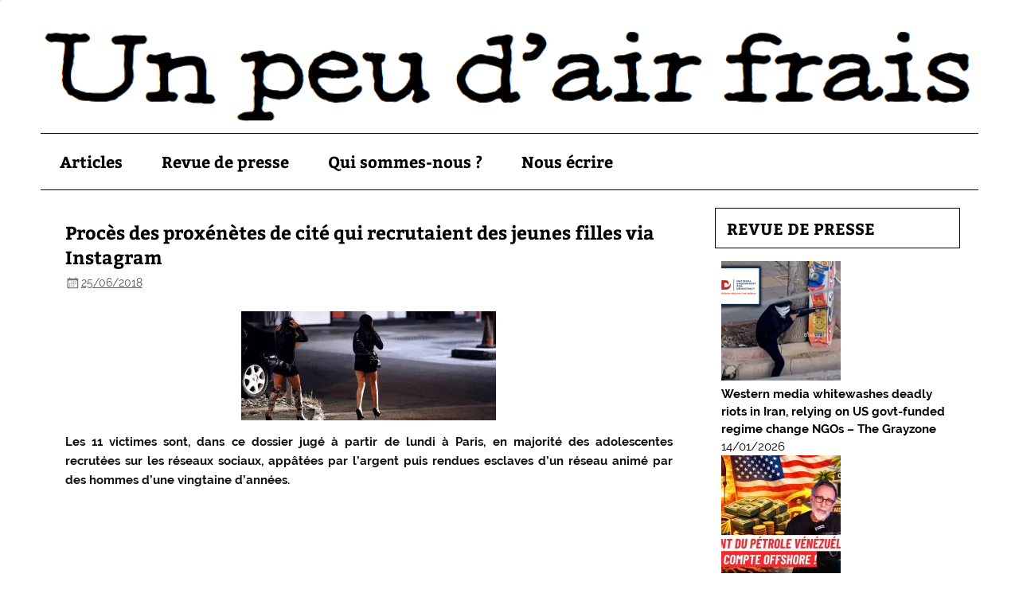

--- FILE ---
content_type: text/html; charset=UTF-8
request_url: https://unpeudairfrais.org/proces-des-proxenetes-de-cite-qui-recrutaient-des-jeunes-filles-via-instagram/
body_size: 14727
content:
<!DOCTYPE html><!-- HTML 5 -->
<html lang="fr-FR">

<head>
<meta charset="UTF-8" />
<meta name="viewport" content="width=device-width, initial-scale=1">
<link rel="profile" href="https://gmpg.org/xfn/11" />
<link rel="pingback" href="https://unpeudairfrais.org/xmlrpc.php" />

<title>Procès des proxénètes de cité qui recrutaient des jeunes filles via Instagram &#8211; Un peu d&#039;air frais</title>
<meta name='robots' content='max-image-preview:large' />
<link rel='dns-prefetch' href='//stats.wp.com' />
<link rel='dns-prefetch' href='//jetpack.wordpress.com' />
<link rel='dns-prefetch' href='//s0.wp.com' />
<link rel='dns-prefetch' href='//public-api.wordpress.com' />
<link rel='dns-prefetch' href='//0.gravatar.com' />
<link rel='dns-prefetch' href='//1.gravatar.com' />
<link rel='dns-prefetch' href='//2.gravatar.com' />
<link rel='preconnect' href='//c0.wp.com' />
<link rel='preconnect' href='//i0.wp.com' />
<link rel="alternate" type="application/rss+xml" title="Un peu d&#039;air frais &raquo; Flux" href="https://unpeudairfrais.org/feed/" />
<link rel="alternate" type="application/rss+xml" title="Un peu d&#039;air frais &raquo; Flux des commentaires" href="https://unpeudairfrais.org/comments/feed/" />
<link rel="alternate" type="application/rss+xml" title="Un peu d&#039;air frais &raquo; Procès des proxénètes de cité qui recrutaient des jeunes filles via Instagram Flux des commentaires" href="https://unpeudairfrais.org/proces-des-proxenetes-de-cite-qui-recrutaient-des-jeunes-filles-via-instagram/feed/" />
<link rel="alternate" title="oEmbed (JSON)" type="application/json+oembed" href="https://unpeudairfrais.org/wp-json/oembed/1.0/embed?url=https%3A%2F%2Funpeudairfrais.org%2Fproces-des-proxenetes-de-cite-qui-recrutaient-des-jeunes-filles-via-instagram%2F" />
<link rel="alternate" title="oEmbed (XML)" type="text/xml+oembed" href="https://unpeudairfrais.org/wp-json/oembed/1.0/embed?url=https%3A%2F%2Funpeudairfrais.org%2Fproces-des-proxenetes-de-cite-qui-recrutaient-des-jeunes-filles-via-instagram%2F&#038;format=xml" />
<style id='wp-img-auto-sizes-contain-inline-css' type='text/css'>
img:is([sizes=auto i],[sizes^="auto," i]){contain-intrinsic-size:3000px 1500px}
/*# sourceURL=wp-img-auto-sizes-contain-inline-css */
</style>
<link rel='stylesheet' id='pt-cv-public-style-css' href='https://unpeudairfrais.org/wp-content/plugins/content-views-query-and-display-post-page/public/assets/css/cv.css?ver=4.2.1' type='text/css' media='all' />
<link rel='stylesheet' id='smartline-custom-fonts-css' href='https://unpeudairfrais.org/wp-content/themes/smartline-lite/css/custom-fonts.css?ver=20180413' type='text/css' media='all' />
<style id='wp-emoji-styles-inline-css' type='text/css'>

	img.wp-smiley, img.emoji {
		display: inline !important;
		border: none !important;
		box-shadow: none !important;
		height: 1em !important;
		width: 1em !important;
		margin: 0 0.07em !important;
		vertical-align: -0.1em !important;
		background: none !important;
		padding: 0 !important;
	}
/*# sourceURL=wp-emoji-styles-inline-css */
</style>
<style id='wp-block-library-inline-css' type='text/css'>
:root{--wp-block-synced-color:#7a00df;--wp-block-synced-color--rgb:122,0,223;--wp-bound-block-color:var(--wp-block-synced-color);--wp-editor-canvas-background:#ddd;--wp-admin-theme-color:#007cba;--wp-admin-theme-color--rgb:0,124,186;--wp-admin-theme-color-darker-10:#006ba1;--wp-admin-theme-color-darker-10--rgb:0,107,160.5;--wp-admin-theme-color-darker-20:#005a87;--wp-admin-theme-color-darker-20--rgb:0,90,135;--wp-admin-border-width-focus:2px}@media (min-resolution:192dpi){:root{--wp-admin-border-width-focus:1.5px}}.wp-element-button{cursor:pointer}:root .has-very-light-gray-background-color{background-color:#eee}:root .has-very-dark-gray-background-color{background-color:#313131}:root .has-very-light-gray-color{color:#eee}:root .has-very-dark-gray-color{color:#313131}:root .has-vivid-green-cyan-to-vivid-cyan-blue-gradient-background{background:linear-gradient(135deg,#00d084,#0693e3)}:root .has-purple-crush-gradient-background{background:linear-gradient(135deg,#34e2e4,#4721fb 50%,#ab1dfe)}:root .has-hazy-dawn-gradient-background{background:linear-gradient(135deg,#faaca8,#dad0ec)}:root .has-subdued-olive-gradient-background{background:linear-gradient(135deg,#fafae1,#67a671)}:root .has-atomic-cream-gradient-background{background:linear-gradient(135deg,#fdd79a,#004a59)}:root .has-nightshade-gradient-background{background:linear-gradient(135deg,#330968,#31cdcf)}:root .has-midnight-gradient-background{background:linear-gradient(135deg,#020381,#2874fc)}:root{--wp--preset--font-size--normal:16px;--wp--preset--font-size--huge:42px}.has-regular-font-size{font-size:1em}.has-larger-font-size{font-size:2.625em}.has-normal-font-size{font-size:var(--wp--preset--font-size--normal)}.has-huge-font-size{font-size:var(--wp--preset--font-size--huge)}.has-text-align-center{text-align:center}.has-text-align-left{text-align:left}.has-text-align-right{text-align:right}.has-fit-text{white-space:nowrap!important}#end-resizable-editor-section{display:none}.aligncenter{clear:both}.items-justified-left{justify-content:flex-start}.items-justified-center{justify-content:center}.items-justified-right{justify-content:flex-end}.items-justified-space-between{justify-content:space-between}.screen-reader-text{border:0;clip-path:inset(50%);height:1px;margin:-1px;overflow:hidden;padding:0;position:absolute;width:1px;word-wrap:normal!important}.screen-reader-text:focus{background-color:#ddd;clip-path:none;color:#444;display:block;font-size:1em;height:auto;left:5px;line-height:normal;padding:15px 23px 14px;text-decoration:none;top:5px;width:auto;z-index:100000}html :where(.has-border-color){border-style:solid}html :where([style*=border-top-color]){border-top-style:solid}html :where([style*=border-right-color]){border-right-style:solid}html :where([style*=border-bottom-color]){border-bottom-style:solid}html :where([style*=border-left-color]){border-left-style:solid}html :where([style*=border-width]){border-style:solid}html :where([style*=border-top-width]){border-top-style:solid}html :where([style*=border-right-width]){border-right-style:solid}html :where([style*=border-bottom-width]){border-bottom-style:solid}html :where([style*=border-left-width]){border-left-style:solid}html :where(img[class*=wp-image-]){height:auto;max-width:100%}:where(figure){margin:0 0 1em}html :where(.is-position-sticky){--wp-admin--admin-bar--position-offset:var(--wp-admin--admin-bar--height,0px)}@media screen and (max-width:600px){html :where(.is-position-sticky){--wp-admin--admin-bar--position-offset:0px}}

/*# sourceURL=wp-block-library-inline-css */
</style><style id='global-styles-inline-css' type='text/css'>
:root{--wp--preset--aspect-ratio--square: 1;--wp--preset--aspect-ratio--4-3: 4/3;--wp--preset--aspect-ratio--3-4: 3/4;--wp--preset--aspect-ratio--3-2: 3/2;--wp--preset--aspect-ratio--2-3: 2/3;--wp--preset--aspect-ratio--16-9: 16/9;--wp--preset--aspect-ratio--9-16: 9/16;--wp--preset--color--black: #353535;--wp--preset--color--cyan-bluish-gray: #abb8c3;--wp--preset--color--white: #ffffff;--wp--preset--color--pale-pink: #f78da7;--wp--preset--color--vivid-red: #cf2e2e;--wp--preset--color--luminous-vivid-orange: #ff6900;--wp--preset--color--luminous-vivid-amber: #fcb900;--wp--preset--color--light-green-cyan: #7bdcb5;--wp--preset--color--vivid-green-cyan: #00d084;--wp--preset--color--pale-cyan-blue: #8ed1fc;--wp--preset--color--vivid-cyan-blue: #0693e3;--wp--preset--color--vivid-purple: #9b51e0;--wp--preset--color--primary: #004488;--wp--preset--color--light-gray: #f0f0f0;--wp--preset--color--dark-gray: #777777;--wp--preset--gradient--vivid-cyan-blue-to-vivid-purple: linear-gradient(135deg,rgb(6,147,227) 0%,rgb(155,81,224) 100%);--wp--preset--gradient--light-green-cyan-to-vivid-green-cyan: linear-gradient(135deg,rgb(122,220,180) 0%,rgb(0,208,130) 100%);--wp--preset--gradient--luminous-vivid-amber-to-luminous-vivid-orange: linear-gradient(135deg,rgb(252,185,0) 0%,rgb(255,105,0) 100%);--wp--preset--gradient--luminous-vivid-orange-to-vivid-red: linear-gradient(135deg,rgb(255,105,0) 0%,rgb(207,46,46) 100%);--wp--preset--gradient--very-light-gray-to-cyan-bluish-gray: linear-gradient(135deg,rgb(238,238,238) 0%,rgb(169,184,195) 100%);--wp--preset--gradient--cool-to-warm-spectrum: linear-gradient(135deg,rgb(74,234,220) 0%,rgb(151,120,209) 20%,rgb(207,42,186) 40%,rgb(238,44,130) 60%,rgb(251,105,98) 80%,rgb(254,248,76) 100%);--wp--preset--gradient--blush-light-purple: linear-gradient(135deg,rgb(255,206,236) 0%,rgb(152,150,240) 100%);--wp--preset--gradient--blush-bordeaux: linear-gradient(135deg,rgb(254,205,165) 0%,rgb(254,45,45) 50%,rgb(107,0,62) 100%);--wp--preset--gradient--luminous-dusk: linear-gradient(135deg,rgb(255,203,112) 0%,rgb(199,81,192) 50%,rgb(65,88,208) 100%);--wp--preset--gradient--pale-ocean: linear-gradient(135deg,rgb(255,245,203) 0%,rgb(182,227,212) 50%,rgb(51,167,181) 100%);--wp--preset--gradient--electric-grass: linear-gradient(135deg,rgb(202,248,128) 0%,rgb(113,206,126) 100%);--wp--preset--gradient--midnight: linear-gradient(135deg,rgb(2,3,129) 0%,rgb(40,116,252) 100%);--wp--preset--font-size--small: 13px;--wp--preset--font-size--medium: 20px;--wp--preset--font-size--large: 36px;--wp--preset--font-size--x-large: 42px;--wp--preset--spacing--20: 0.44rem;--wp--preset--spacing--30: 0.67rem;--wp--preset--spacing--40: 1rem;--wp--preset--spacing--50: 1.5rem;--wp--preset--spacing--60: 2.25rem;--wp--preset--spacing--70: 3.38rem;--wp--preset--spacing--80: 5.06rem;--wp--preset--shadow--natural: 6px 6px 9px rgba(0, 0, 0, 0.2);--wp--preset--shadow--deep: 12px 12px 50px rgba(0, 0, 0, 0.4);--wp--preset--shadow--sharp: 6px 6px 0px rgba(0, 0, 0, 0.2);--wp--preset--shadow--outlined: 6px 6px 0px -3px rgb(255, 255, 255), 6px 6px rgb(0, 0, 0);--wp--preset--shadow--crisp: 6px 6px 0px rgb(0, 0, 0);}:where(.is-layout-flex){gap: 0.5em;}:where(.is-layout-grid){gap: 0.5em;}body .is-layout-flex{display: flex;}.is-layout-flex{flex-wrap: wrap;align-items: center;}.is-layout-flex > :is(*, div){margin: 0;}body .is-layout-grid{display: grid;}.is-layout-grid > :is(*, div){margin: 0;}:where(.wp-block-columns.is-layout-flex){gap: 2em;}:where(.wp-block-columns.is-layout-grid){gap: 2em;}:where(.wp-block-post-template.is-layout-flex){gap: 1.25em;}:where(.wp-block-post-template.is-layout-grid){gap: 1.25em;}.has-black-color{color: var(--wp--preset--color--black) !important;}.has-cyan-bluish-gray-color{color: var(--wp--preset--color--cyan-bluish-gray) !important;}.has-white-color{color: var(--wp--preset--color--white) !important;}.has-pale-pink-color{color: var(--wp--preset--color--pale-pink) !important;}.has-vivid-red-color{color: var(--wp--preset--color--vivid-red) !important;}.has-luminous-vivid-orange-color{color: var(--wp--preset--color--luminous-vivid-orange) !important;}.has-luminous-vivid-amber-color{color: var(--wp--preset--color--luminous-vivid-amber) !important;}.has-light-green-cyan-color{color: var(--wp--preset--color--light-green-cyan) !important;}.has-vivid-green-cyan-color{color: var(--wp--preset--color--vivid-green-cyan) !important;}.has-pale-cyan-blue-color{color: var(--wp--preset--color--pale-cyan-blue) !important;}.has-vivid-cyan-blue-color{color: var(--wp--preset--color--vivid-cyan-blue) !important;}.has-vivid-purple-color{color: var(--wp--preset--color--vivid-purple) !important;}.has-black-background-color{background-color: var(--wp--preset--color--black) !important;}.has-cyan-bluish-gray-background-color{background-color: var(--wp--preset--color--cyan-bluish-gray) !important;}.has-white-background-color{background-color: var(--wp--preset--color--white) !important;}.has-pale-pink-background-color{background-color: var(--wp--preset--color--pale-pink) !important;}.has-vivid-red-background-color{background-color: var(--wp--preset--color--vivid-red) !important;}.has-luminous-vivid-orange-background-color{background-color: var(--wp--preset--color--luminous-vivid-orange) !important;}.has-luminous-vivid-amber-background-color{background-color: var(--wp--preset--color--luminous-vivid-amber) !important;}.has-light-green-cyan-background-color{background-color: var(--wp--preset--color--light-green-cyan) !important;}.has-vivid-green-cyan-background-color{background-color: var(--wp--preset--color--vivid-green-cyan) !important;}.has-pale-cyan-blue-background-color{background-color: var(--wp--preset--color--pale-cyan-blue) !important;}.has-vivid-cyan-blue-background-color{background-color: var(--wp--preset--color--vivid-cyan-blue) !important;}.has-vivid-purple-background-color{background-color: var(--wp--preset--color--vivid-purple) !important;}.has-black-border-color{border-color: var(--wp--preset--color--black) !important;}.has-cyan-bluish-gray-border-color{border-color: var(--wp--preset--color--cyan-bluish-gray) !important;}.has-white-border-color{border-color: var(--wp--preset--color--white) !important;}.has-pale-pink-border-color{border-color: var(--wp--preset--color--pale-pink) !important;}.has-vivid-red-border-color{border-color: var(--wp--preset--color--vivid-red) !important;}.has-luminous-vivid-orange-border-color{border-color: var(--wp--preset--color--luminous-vivid-orange) !important;}.has-luminous-vivid-amber-border-color{border-color: var(--wp--preset--color--luminous-vivid-amber) !important;}.has-light-green-cyan-border-color{border-color: var(--wp--preset--color--light-green-cyan) !important;}.has-vivid-green-cyan-border-color{border-color: var(--wp--preset--color--vivid-green-cyan) !important;}.has-pale-cyan-blue-border-color{border-color: var(--wp--preset--color--pale-cyan-blue) !important;}.has-vivid-cyan-blue-border-color{border-color: var(--wp--preset--color--vivid-cyan-blue) !important;}.has-vivid-purple-border-color{border-color: var(--wp--preset--color--vivid-purple) !important;}.has-vivid-cyan-blue-to-vivid-purple-gradient-background{background: var(--wp--preset--gradient--vivid-cyan-blue-to-vivid-purple) !important;}.has-light-green-cyan-to-vivid-green-cyan-gradient-background{background: var(--wp--preset--gradient--light-green-cyan-to-vivid-green-cyan) !important;}.has-luminous-vivid-amber-to-luminous-vivid-orange-gradient-background{background: var(--wp--preset--gradient--luminous-vivid-amber-to-luminous-vivid-orange) !important;}.has-luminous-vivid-orange-to-vivid-red-gradient-background{background: var(--wp--preset--gradient--luminous-vivid-orange-to-vivid-red) !important;}.has-very-light-gray-to-cyan-bluish-gray-gradient-background{background: var(--wp--preset--gradient--very-light-gray-to-cyan-bluish-gray) !important;}.has-cool-to-warm-spectrum-gradient-background{background: var(--wp--preset--gradient--cool-to-warm-spectrum) !important;}.has-blush-light-purple-gradient-background{background: var(--wp--preset--gradient--blush-light-purple) !important;}.has-blush-bordeaux-gradient-background{background: var(--wp--preset--gradient--blush-bordeaux) !important;}.has-luminous-dusk-gradient-background{background: var(--wp--preset--gradient--luminous-dusk) !important;}.has-pale-ocean-gradient-background{background: var(--wp--preset--gradient--pale-ocean) !important;}.has-electric-grass-gradient-background{background: var(--wp--preset--gradient--electric-grass) !important;}.has-midnight-gradient-background{background: var(--wp--preset--gradient--midnight) !important;}.has-small-font-size{font-size: var(--wp--preset--font-size--small) !important;}.has-medium-font-size{font-size: var(--wp--preset--font-size--medium) !important;}.has-large-font-size{font-size: var(--wp--preset--font-size--large) !important;}.has-x-large-font-size{font-size: var(--wp--preset--font-size--x-large) !important;}
/*# sourceURL=global-styles-inline-css */
</style>

<style id='classic-theme-styles-inline-css' type='text/css'>
/*! This file is auto-generated */
.wp-block-button__link{color:#fff;background-color:#32373c;border-radius:9999px;box-shadow:none;text-decoration:none;padding:calc(.667em + 2px) calc(1.333em + 2px);font-size:1.125em}.wp-block-file__button{background:#32373c;color:#fff;text-decoration:none}
/*# sourceURL=/wp-includes/css/classic-themes.min.css */
</style>
<link rel='stylesheet' id='rumble-style-css' href='https://unpeudairfrais.org/wp-content/plugins/rumble/css/rumble.css?ver=6.9' type='text/css' media='all' />
<link rel='stylesheet' id='chld_thm_cfg_parent-css' href='https://unpeudairfrais.org/wp-content/themes/smartline-lite/style.css?ver=6.9' type='text/css' media='all' />
<link rel='stylesheet' id='smartline-lite-stylesheet-css' href='https://unpeudairfrais.org/wp-content/themes/smartline-lite-child/style.css?ver=1.4.2.1475918862' type='text/css' media='all' />
<style id='smartline-lite-stylesheet-inline-css' type='text/css'>
.site-title, .site-description {
	position: absolute;
	clip: rect(1px, 1px, 1px, 1px);
}
/*# sourceURL=smartline-lite-stylesheet-inline-css */
</style>
<link rel='stylesheet' id='genericons-css' href='https://c0.wp.com/p/jetpack/15.4/_inc/genericons/genericons/genericons.css' type='text/css' media='all' />
<link rel='stylesheet' id='themezee-related-posts-css' href='https://unpeudairfrais.org/wp-content/themes/smartline-lite/css/themezee-related-posts.css?ver=20160421' type='text/css' media='all' />
<script type="text/javascript" src="https://c0.wp.com/c/6.9/wp-includes/js/jquery/jquery.min.js" id="jquery-core-js"></script>
<script type="text/javascript" src="https://c0.wp.com/c/6.9/wp-includes/js/jquery/jquery-migrate.min.js" id="jquery-migrate-js"></script>
<script type="text/javascript" src="https://unpeudairfrais.org/wp-content/plugins/rumble/js/rumble.js?ver=6.9" id="rumble-script-js"></script>
<script type="text/javascript" id="smartline-lite-jquery-navigation-js-extra">
/* <![CDATA[ */
var smartline_menu_title = {"text":"Menu"};
//# sourceURL=smartline-lite-jquery-navigation-js-extra
/* ]]> */
</script>
<script type="text/javascript" src="https://unpeudairfrais.org/wp-content/themes/smartline-lite/js/navigation.js?ver=20210324" id="smartline-lite-jquery-navigation-js"></script>
<link rel="https://api.w.org/" href="https://unpeudairfrais.org/wp-json/" /><link rel="alternate" title="JSON" type="application/json" href="https://unpeudairfrais.org/wp-json/wp/v2/posts/12066" /><link rel="EditURI" type="application/rsd+xml" title="RSD" href="https://unpeudairfrais.org/xmlrpc.php?rsd" />
<meta name="generator" content="WordPress 6.9" />
<link rel="canonical" href="https://unpeudairfrais.org/proces-des-proxenetes-de-cite-qui-recrutaient-des-jeunes-filles-via-instagram/" />
<link rel='shortlink' href='https://unpeudairfrais.org/?p=12066' />
        <style type="text/css" id="pf-main-css">
            
				@media screen {
					.printfriendly {
						z-index: 1000; position: relative
					}
					.printfriendly a, .printfriendly a:link, .printfriendly a:visited, .printfriendly a:hover, .printfriendly a:active {
						font-weight: 600;
						cursor: pointer;
						text-decoration: none;
						border: none;
						-webkit-box-shadow: none;
						-moz-box-shadow: none;
						box-shadow: none;
						outline:none;
						font-size: 14px !important;
						color: #3AAA11 !important;
					}
					.printfriendly.pf-alignleft {
						float: left;
					}
					.printfriendly.pf-alignright {
						float: right;
					}
					.printfriendly.pf-aligncenter {
						justify-content: center;
						display: flex; align-items: center;
					}
				}

				.pf-button-img {
					border: none;
					-webkit-box-shadow: none;
					-moz-box-shadow: none;
					box-shadow: none;
					padding: 0;
					margin: 0;
					display: inline;
					vertical-align: middle;
				}

				img.pf-button-img + .pf-button-text {
					margin-left: 6px;
				}

				@media print {
					.printfriendly {
						display: none;
					}
				}
				        </style>

            
        <style type="text/css" id="pf-excerpt-styles">
          .pf-button.pf-button-excerpt {
              display: none;
           }
        </style>

            	<style>img#wpstats{display:none}</style>
		<style type="text/css" id="custom-background-css">
body.custom-background { background-color: #ffffff; background-image: url("https://unpeudairfrais.org/wp-content/themes/smartline-lite/images/background.png"); background-position: left top; background-size: auto; background-repeat: no-repeat; background-attachment: scroll; }
</style>
	<link rel="icon" href="https://i0.wp.com/unpeudairfrais.org/wp-content/uploads/2020/05/cropped-commune-1200x642-1-1.jpg?fit=32%2C32&#038;ssl=1" sizes="32x32" />
<link rel="icon" href="https://i0.wp.com/unpeudairfrais.org/wp-content/uploads/2020/05/cropped-commune-1200x642-1-1.jpg?fit=192%2C192&#038;ssl=1" sizes="192x192" />
<link rel="apple-touch-icon" href="https://i0.wp.com/unpeudairfrais.org/wp-content/uploads/2020/05/cropped-commune-1200x642-1-1.jpg?fit=180%2C180&#038;ssl=1" />
<meta name="msapplication-TileImage" content="https://i0.wp.com/unpeudairfrais.org/wp-content/uploads/2020/05/cropped-commune-1200x642-1-1.jpg?fit=270%2C270&#038;ssl=1" />
		<style type="text/css" id="wp-custom-css">
			h2 {
font-size: 1.5em !important;
}
h2.titrecat {
padding-top:0;
margin-top:0;
border-bottom: 2px solid;
text-decoration: none;
font-size: 2.5em !important;
}		</style>
		</head>

<body data-rsssl=1 class="wp-singular post-template-default single single-post postid-12066 single-format-quote custom-background wp-theme-smartline-lite wp-child-theme-smartline-lite-child">


<div id="wrapper" class="hfeed">

	<div id="header-wrap">

		
		<header id="header" class="clearfix" role="banner">

			<div id="logo" class="clearfix">

								
		<p class="site-title"><a href="https://unpeudairfrais.org/" rel="home">Un peu d&#039;air frais</a></p>

	
				
			</div>

			<div id="header-content" class="clearfix">
							</div>

		</header>

	</div>

	
			<div id="custom-header">

				
					<img src="https://unpeudairfrais.org/wp-content/uploads/2016/02/En-tete.png" srcset="https://i0.wp.com/unpeudairfrais.org/wp-content/uploads/2016/02/En-tete.png?w=1052&amp;ssl=1 1052w, https://i0.wp.com/unpeudairfrais.org/wp-content/uploads/2016/02/En-tete.png?resize=300%2C35&amp;ssl=1 300w, https://i0.wp.com/unpeudairfrais.org/wp-content/uploads/2016/02/En-tete.png?resize=768%2C89&amp;ssl=1 768w, https://i0.wp.com/unpeudairfrais.org/wp-content/uploads/2016/02/En-tete.png?resize=1024%2C119&amp;ssl=1 1024w" width="1052" height="122" alt="Un peu d&#039;air frais">

				
			</div>

		
	<div id="navi-wrap">

		<nav id="mainnav" class="clearfix" role="navigation">
			<ul id="mainnav-menu" class="main-navigation-menu"><li id="menu-item-22" class="menu-item menu-item-type-post_type menu-item-object-page menu-item-home menu-item-22"><a href="https://unpeudairfrais.org/">Articles</a></li>
<li id="menu-item-431" class="menu-item menu-item-type-post_type menu-item-object-page menu-item-has-children menu-item-431"><a href="https://unpeudairfrais.org/revue-de-presse/">Revue de presse</a>
<ul class="sub-menu">
	<li id="menu-item-589" class="menu-item menu-item-type-post_type menu-item-object-page menu-item-589"><a href="https://unpeudairfrais.org/revue-de-presse-tous-les-articles/">Tous les articles</a></li>
	<li id="menu-item-809" class="menu-item menu-item-type-post_type menu-item-object-page menu-item-809"><a href="https://unpeudairfrais.org/revue-de-presse-videos/">Vidéos</a></li>
</ul>
</li>
<li id="menu-item-347" class="menu-item menu-item-type-post_type menu-item-object-page menu-item-347"><a href="https://unpeudairfrais.org/qui-sommes-nous/">Qui sommes-nous ?</a></li>
<li id="menu-item-348" class="menu-item menu-item-type-post_type menu-item-object-page menu-item-348"><a href="https://unpeudairfrais.org/nous-ecrire/">Nous écrire</a></li>
</ul>		</nav>

	</div>


	<div id="wrap" class="clearfix">
		
		<section id="content" class="primary" role="main">
		
					
		
	<article id="post-12066" class="post-12066 post type-post status-publish format-quote has-post-thumbnail hentry category-revue-de-presse category-sans-dents post_format-post-format-quote">
	
		<h1 class="entry-title post-title">Procès des proxénètes de cité qui recrutaient des jeunes filles via Instagram</h1>		
		<div class="entry-meta postmeta"><span class="meta-date"><a href="https://unpeudairfrais.org/proces-des-proxenetes-de-cite-qui-recrutaient-des-jeunes-filles-via-instagram/" title="14 h 43 min" rel="bookmark"><time class="entry-date published updated" datetime="2018-06-25T14:43:56+01:00">25/06/2018</time></a></span><span class="meta-author author vcard"> <a class="url fn n" href="https://unpeudairfrais.org/author/unpeudairfrais/" title="Voir tous les articles de unpeudairfrais" rel="author">unpeudairfrais</a></span></div>

		<div class="entry clearfix">
			<img width="320" height="137" src="https://unpeudairfrais.org/wp-content/uploads/2018/06/arton51361-a8c08.jpg" class="alignleft wp-post-image" alt="" decoding="async" srcset="https://i0.wp.com/unpeudairfrais.org/wp-content/uploads/2018/06/arton51361-a8c08.jpg?w=320&amp;ssl=1 320w, https://i0.wp.com/unpeudairfrais.org/wp-content/uploads/2018/06/arton51361-a8c08.jpg?resize=300%2C128&amp;ssl=1 300w" sizes="(max-width: 320px) 100vw, 320px" />			<div class="pf-content"><div class="surlignable textearticle">
<div class="crayon article-texte-51361 texte entry-content">
<p><strong>Les 11 victimes sont, dans ce dossier jugé à partir de lundi à Paris, en majorité des adolescentes recrutées sur les réseaux sociaux, appâtées par l’argent puis rendues esclaves d’un réseau animé par des hommes d’une vingtaine d’années. </strong></p>
<p>&nbsp;</p>
<div class="videowrapper"><iframe src="https://www.youtube.com/embed/OtbZhcCPQtE" width="300" height="150" frameborder="0" allowfullscreen="allowfullscreen" data-mce-fragment="1"></iframe></div>
<p>&nbsp;</p>
<p>En 2016, Hawa [prénom modifié] a 15 ans. La jolie adolescente coquette et fan de mode est une élève moyenne de seconde. Elle ne fait pas encore partie des 11 victimes – en majorité des adolescentes – de l’affaire de proxénétisme qui s’ouvre, lundi 25 juin, au tribunal correctionnel de Paris et pour laquelle 12 hommes, âgés de 17 à 30 ans, comparaissent. Sur le réseau social Instagram, elle commence à flirter avec un garçon plus âgé qui a repéré de jolies photos d’elles. « <i>Elle était souvent sur Internet, mais moi je ne surveillais pas. Je ne me suis pas inquiétée</i> », explique Edwige, sa mère.</p>
<p>Mais « <i>ils lui ont lavé le cerveau</i> », regrette-t-elle. Le garçon rencontré par Hawa lui propose de gagner de l’argent facilement. « <i>Ils les ont appâtées par la facilité et l’argent gagné vite fait</i> », poursuit la maman. La jeune fille, elle, se laisse tenter, « <i>comme ce sont des filles de cités, pas très fortunées comme nous, et que l’on ne peut pas, en plus des factures, faire plaisir</i> », tente de décrypter Edwige, alors que ce phénomène connaît un essor dans plusieurs cités d’Île-de-France.</p>
<p>&nbsp;</p>
<p><strong>Très vite, elle change de vie </strong></p>
<p>Hawa commence par découcher une nuit, puis un week-end entier, une semaine avant de quitter le domicile pour de bon. Après l’avoir « <i>testée</i> », selon les termes utilisés par son proxénète lors de sa garde à vue, il lui achète du maquillage, des vêtements de marques, des chaussures. Il prend des photos d’elle qu’il poste sur des sites d’annonces comme Vivastreet, Wannonce ou EscortSexe.</p>
<p>Les appels de clients sont nombreux. Hawa enchaîne les rendez-vous dans des appartements loués spécialement à Paris, à Suresnes, ou en Belgique. La jeune lycéenne et ses copines, recrutées elles aussi dans des cités de banlieue parisienne, font jusqu’à dix passes par jour sous la menace. « <i>Ils leur disaient : “Il nous faut de l’argent, il faut travailler”. Ils les bastonnaient</i> », rapporte Edwige, les yeux humides.</p>
<blockquote class="spip"><p>« Ils les prenaient comme leur femme et ils les jetaient en pâture aux clients. » (Edwige à franceinfo)</p></blockquote>
<p>Elles sont ainsi exploitées 7 jours sur 7, mais touchent au fil des semaines de moins en moins d’argent. Fini les cadeaux, les livraisons de bons petits plats à domicile comme au début. « <i>C’était des partouzes. Cela allait dans tous les sens, des vieux messieurs, des gens très fortunés paraît-il</i> », relate Edwige.</p>
<p>Pour faire tenir les jeunes filles qu’ils gardent séquestrées dans des appartements miteux, les proxénètes leur font consommer de la cocaïne. Elles deviennent dépendantes. Hawa attrape des infections sexuellement transmissibles et doit avorter plusieurs fois. Elle tente même de se suicider. Un soir, fatiguée, en rage, elle s’enfuit avec une autre jeune prostituée.</p>
<p><a href="https://mobile.francetvinfo.fr/societe/prostitution/je-suis-foutue-maman-avant-le-proces-de-proxenetes-une-mere-de-famille-raconte-le-cauchemar-vecu-par-sa-fille-recrutee-via-les-reseaux-sociaux_2817575.html" target="_blank" rel="noopener"><strong>Lire l’article entier sur mobile.francetvinfo.fr</strong></a></p>
<p>&nbsp;</p>
<p>Le procureur général de la cour d’appel de Paris évoque le phénomène grandissant de prostitution de mineures dans les cités (20 juin 2018) :</p>
<p>&nbsp;</p>
<div class="videowrapper"><iframe src="https://www.youtube.com/embed/OQn1JoJpylU" width="640" height="480" frameborder="0" allowfullscreen="allowfullscreen" data-mce-fragment="1"></iframe></div>
</div>
</div>
<div id="renvois_articles" class="textearticle"></div>
<p>via <a href="https://www.egaliteetreconciliation.fr/Proces-des-proxenetes-de-cite-qui-recrutaient-des-jeunes-filles-via-Instagram-51361.html">Procès des proxénètes de cité qui recrutaient des jeunes filles via Instagram &#8211; Egalite et Réconciliation</a></p>
<div class="printfriendly pf-button pf-button-content pf-alignleft">
                    <a href="#" rel="nofollow" onclick="window.print(); return false;" title="Printer Friendly, PDF & Email">
                    <img data-recalc-dims="1" decoding="async" class="pf-button-img" src="https://i0.wp.com/cdn.printfriendly.com/buttons/printfriendly-pdf-email-button-notext.png?w=860&#038;ssl=1" alt="Print Friendly, PDF & Email" style="width: 110px;height: 30px;"  />
                    </a>
                </div></div>			<!-- <rdf:RDF xmlns:rdf="http://www.w3.org/1999/02/22-rdf-syntax-ns#"
			xmlns:dc="http://purl.org/dc/elements/1.1/"
			xmlns:trackback="http://madskills.com/public/xml/rss/module/trackback/">
		<rdf:Description rdf:about="https://unpeudairfrais.org/proces-des-proxenetes-de-cite-qui-recrutaient-des-jeunes-filles-via-instagram/"
    dc:identifier="https://unpeudairfrais.org/proces-des-proxenetes-de-cite-qui-recrutaient-des-jeunes-filles-via-instagram/"
    dc:title="Procès des proxénètes de cité qui recrutaient des jeunes filles via Instagram"
    trackback:ping="https://unpeudairfrais.org/proces-des-proxenetes-de-cite-qui-recrutaient-des-jeunes-filles-via-instagram/trackback/" />
</rdf:RDF> -->
			<div class="page-links"></div>			
		</div>
		
		<div class="postinfo clearfix">			<span class="meta-comments">
				<a href="https://unpeudairfrais.org/proces-des-proxenetes-de-cite-qui-recrutaient-des-jeunes-filles-via-instagram/#respond">Laisser un commentaire</a>			</span>
</div>

	</article>			
					
				
		


	<div id="comments">
	
		
					
		<div id="respond" class="comment-respond">
			<h3 id="reply-title" class="comment-reply-title">Laisser un commentaire<small><a rel="nofollow" id="cancel-comment-reply-link" href="/proces-des-proxenetes-de-cite-qui-recrutaient-des-jeunes-filles-via-instagram/#respond" style="display:none;">Annuler la réponse.</a></small></h3>			<form id="commentform" class="comment-form">
				<iframe
					title="Formulaire de commentaire"
					src="https://jetpack.wordpress.com/jetpack-comment/?blogid=106904614&#038;postid=12066&#038;comment_registration=0&#038;require_name_email=1&#038;stc_enabled=0&#038;stb_enabled=0&#038;show_avatars=0&#038;avatar_default=mystery&#038;greeting=Laisser+un+commentaire&#038;jetpack_comments_nonce=c337d198b6&#038;greeting_reply=R%C3%A9pondre+%C3%A0+%25s&#038;color_scheme=light&#038;lang=fr_FR&#038;jetpack_version=15.4&#038;iframe_unique_id=1&#038;show_cookie_consent=10&#038;has_cookie_consent=0&#038;is_current_user_subscribed=0&#038;token_key=%3Bnormal%3B&#038;sig=71345308f6bdf7bde5a41a7a0222f710557bc572#parent=https%3A%2F%2Funpeudairfrais.org%2Fproces-des-proxenetes-de-cite-qui-recrutaient-des-jeunes-filles-via-instagram%2F"
											name="jetpack_remote_comment"
						style="width:100%; height: 430px; border:0;"
										class="jetpack_remote_comment"
					id="jetpack_remote_comment"
					sandbox="allow-same-origin allow-top-navigation allow-scripts allow-forms allow-popups"
				>
									</iframe>
									<!--[if !IE]><!-->
					<script>
						document.addEventListener('DOMContentLoaded', function () {
							var commentForms = document.getElementsByClassName('jetpack_remote_comment');
							for (var i = 0; i < commentForms.length; i++) {
								commentForms[i].allowTransparency = false;
								commentForms[i].scrolling = 'no';
							}
						});
					</script>
					<!--<![endif]-->
							</form>
		</div>

		
		<input type="hidden" name="comment_parent" id="comment_parent" value="" />

				
	</div>

		
		</section>
		
		
	<section id="sidebar" class="secondary clearfix" role="complementary">

		
<!-- Start Posts in Sidebar - pis_posts_in_sidebar-2 -->
<aside id="pis_posts_in_sidebar-2" class="widget posts-in-sidebar clearfix">
<h3 class="widgettitle"><span><a class="pis-title-link" href="https://unpeudairfrais.org/revue-de-presse/">REVUE DE PRESSE</a></span></h3>		
<ul id="ul_pis_posts_in_sidebar-2" class="pis-ul">
	<li class="pis-li pis-post-34027">
<p class="pis-thumbnail"><a class="pis-thumbnail-link" href="https://unpeudairfrais.org/western-media-whitewashes-deadly-riots-in-iran-relying-on-us-govt-funded-regime-change-ngos-the-grayzone/" rel="bookmark"><img width="150" height="150" src="https://i0.wp.com/unpeudairfrais.org/wp-content/uploads/2026/01/Iran-riots.webp?resize=150%2C150&amp;ssl=1" class="pis-thumbnail-img wp-post-image" alt="" decoding="async" loading="lazy" srcset="https://i0.wp.com/unpeudairfrais.org/wp-content/uploads/2026/01/Iran-riots.webp?resize=150%2C150&amp;ssl=1 150w, https://i0.wp.com/unpeudairfrais.org/wp-content/uploads/2026/01/Iran-riots.webp?zoom=2&amp;resize=150%2C150&amp;ssl=1 300w, https://i0.wp.com/unpeudairfrais.org/wp-content/uploads/2026/01/Iran-riots.webp?zoom=3&amp;resize=150%2C150&amp;ssl=1 450w" sizes="auto, (max-width: 150px) 100vw, 150px" /></a></p>		<p class="pis-title"><a class="pis-title-link" href="https://unpeudairfrais.org/western-media-whitewashes-deadly-riots-in-iran-relying-on-us-govt-funded-regime-change-ngos-the-grayzone/" rel="bookmark">Western media whitewashes deadly riots in Iran, relying on US govt-funded regime change NGOs &#8211; The Grayzone</a></p>
		<p class="pis-utility"><span class="pis-date">14/01/2026</span></p>
	</li>
	<li class="pis-li pis-post-34024">
<p class="pis-thumbnail"><a class="pis-thumbnail-link" href="https://unpeudairfrais.org/largent-du-petrole-venezuelien-place-sur-des-comptes-offshore-le-precedent-avec-al-yamamah/" rel="bookmark"><img width="150" height="150" src="https://i0.wp.com/unpeudairfrais.org/wp-content/uploads/2026/01/maxresdefault-16.jpg?resize=150%2C150&amp;ssl=1" class="pis-thumbnail-img wp-post-image" alt="" decoding="async" loading="lazy" srcset="https://i0.wp.com/unpeudairfrais.org/wp-content/uploads/2026/01/maxresdefault-16.jpg?resize=150%2C150&amp;ssl=1 150w, https://i0.wp.com/unpeudairfrais.org/wp-content/uploads/2026/01/maxresdefault-16.jpg?zoom=2&amp;resize=150%2C150&amp;ssl=1 300w, https://i0.wp.com/unpeudairfrais.org/wp-content/uploads/2026/01/maxresdefault-16.jpg?zoom=3&amp;resize=150%2C150&amp;ssl=1 450w" sizes="auto, (max-width: 150px) 100vw, 150px" /></a></p>		<p class="pis-title"><a class="pis-title-link" href="https://unpeudairfrais.org/largent-du-petrole-venezuelien-place-sur-des-comptes-offshore-le-precedent-avec-al-yamamah/" rel="bookmark">L&rsquo;argent du pétrole vénézuélien placé sur des comptes offshore! Le précédent avec Al Yamamah</a></p>
		<p class="pis-utility"><span class="pis-date">14/01/2026</span></p>
	</li>
	<li class="pis-li pis-post-34021">
<p class="pis-thumbnail"><a class="pis-thumbnail-link" href="https://unpeudairfrais.org/destabilisation-de-liran-des-revelations-inedites/" rel="bookmark"><img width="150" height="150" src="https://i0.wp.com/unpeudairfrais.org/wp-content/uploads/2026/01/maxresdefault-15.jpg?resize=150%2C150&amp;ssl=1" class="pis-thumbnail-img wp-post-image" alt="" decoding="async" loading="lazy" srcset="https://i0.wp.com/unpeudairfrais.org/wp-content/uploads/2026/01/maxresdefault-15.jpg?resize=150%2C150&amp;ssl=1 150w, https://i0.wp.com/unpeudairfrais.org/wp-content/uploads/2026/01/maxresdefault-15.jpg?zoom=2&amp;resize=150%2C150&amp;ssl=1 300w, https://i0.wp.com/unpeudairfrais.org/wp-content/uploads/2026/01/maxresdefault-15.jpg?zoom=3&amp;resize=150%2C150&amp;ssl=1 450w" sizes="auto, (max-width: 150px) 100vw, 150px" /></a></p>		<p class="pis-title"><a class="pis-title-link" href="https://unpeudairfrais.org/destabilisation-de-liran-des-revelations-inedites/" rel="bookmark">DESTABILISATION DE L&rsquo;IRAN : DES RÉVÉLATIONS INÉDITES !</a></p>
		<p class="pis-utility"><span class="pis-date">12/01/2026</span></p>
	</li>
	<li class="pis-li pis-post-34017">
<p class="pis-thumbnail"><a class="pis-thumbnail-link" href="https://unpeudairfrais.org/1973-brigitte-bardot-donne-son-avis-sur-le-feminisme/" rel="bookmark"><img width="150" height="150" src="https://i0.wp.com/unpeudairfrais.org/wp-content/uploads/2026/01/maxresdefault-14.jpg?resize=150%2C150&amp;ssl=1" class="pis-thumbnail-img wp-post-image" alt="" decoding="async" loading="lazy" srcset="https://i0.wp.com/unpeudairfrais.org/wp-content/uploads/2026/01/maxresdefault-14.jpg?resize=150%2C150&amp;ssl=1 150w, https://i0.wp.com/unpeudairfrais.org/wp-content/uploads/2026/01/maxresdefault-14.jpg?zoom=2&amp;resize=150%2C150&amp;ssl=1 300w, https://i0.wp.com/unpeudairfrais.org/wp-content/uploads/2026/01/maxresdefault-14.jpg?zoom=3&amp;resize=150%2C150&amp;ssl=1 450w" sizes="auto, (max-width: 150px) 100vw, 150px" /></a></p>		<p class="pis-title"><a class="pis-title-link" href="https://unpeudairfrais.org/1973-brigitte-bardot-donne-son-avis-sur-le-feminisme/" rel="bookmark">1973 : Brigitte Bardot donne son avis sur le féminisme</a></p>
		<p class="pis-utility"><span class="pis-date">12/01/2026</span></p>
	</li>
	<li class="pis-li pis-post-34014">
<p class="pis-thumbnail"><a class="pis-thumbnail-link" href="https://unpeudairfrais.org/max-blumenthal-venezuela-deal-making-plunder-the-rule-of-law/" rel="bookmark"><img width="150" height="150" src="https://i0.wp.com/unpeudairfrais.org/wp-content/uploads/2026/01/maxresdefault-12.jpg?resize=150%2C150&amp;ssl=1" class="pis-thumbnail-img wp-post-image" alt="" decoding="async" loading="lazy" srcset="https://i0.wp.com/unpeudairfrais.org/wp-content/uploads/2026/01/maxresdefault-12.jpg?resize=150%2C150&amp;ssl=1 150w, https://i0.wp.com/unpeudairfrais.org/wp-content/uploads/2026/01/maxresdefault-12.jpg?zoom=2&amp;resize=150%2C150&amp;ssl=1 300w, https://i0.wp.com/unpeudairfrais.org/wp-content/uploads/2026/01/maxresdefault-12.jpg?zoom=3&amp;resize=150%2C150&amp;ssl=1 450w" sizes="auto, (max-width: 150px) 100vw, 150px" /></a></p>		<p class="pis-title"><a class="pis-title-link" href="https://unpeudairfrais.org/max-blumenthal-venezuela-deal-making-plunder-the-rule-of-law/" rel="bookmark">Max Blumenthal: Venezuela &#8211; Deal-Making, Plunder &#038; the Rule of Law</a></p>
		<p class="pis-utility"><span class="pis-date">11/01/2026</span></p>
	</li>
	<li class="pis-li pis-post-34011">
<p class="pis-thumbnail"><a class="pis-thumbnail-link" href="https://unpeudairfrais.org/trumps-lies-exposed-after-ice-shooting-sparks-major-outrage/" rel="bookmark"><img width="150" height="150" src="https://i0.wp.com/unpeudairfrais.org/wp-content/uploads/2026/01/maxresdefault-11.jpg?resize=150%2C150&amp;ssl=1" class="pis-thumbnail-img wp-post-image" alt="" decoding="async" loading="lazy" srcset="https://i0.wp.com/unpeudairfrais.org/wp-content/uploads/2026/01/maxresdefault-11.jpg?resize=150%2C150&amp;ssl=1 150w, https://i0.wp.com/unpeudairfrais.org/wp-content/uploads/2026/01/maxresdefault-11.jpg?zoom=2&amp;resize=150%2C150&amp;ssl=1 300w, https://i0.wp.com/unpeudairfrais.org/wp-content/uploads/2026/01/maxresdefault-11.jpg?zoom=3&amp;resize=150%2C150&amp;ssl=1 450w" sizes="auto, (max-width: 150px) 100vw, 150px" /></a></p>		<p class="pis-title"><a class="pis-title-link" href="https://unpeudairfrais.org/trumps-lies-exposed-after-ice-shooting-sparks-major-outrage/" rel="bookmark">Trump’s LIES EXPOSED After ICE Shooting SPARKS MAJOR OUTRAGE</a></p>
		<p class="pis-utility"><span class="pis-date">11/01/2026</span></p>
	</li>
	<li class="pis-li pis-post-34007">
<p class="pis-thumbnail"><a class="pis-thumbnail-link" href="https://unpeudairfrais.org/max-blumenthal-trump-and-rubios-buddies-to-pillage-venezuela/" rel="bookmark"><img width="150" height="150" src="https://i0.wp.com/unpeudairfrais.org/wp-content/uploads/2026/01/maxresdefault-10.jpg?resize=150%2C150&amp;ssl=1" class="pis-thumbnail-img wp-post-image" alt="" decoding="async" loading="lazy" srcset="https://i0.wp.com/unpeudairfrais.org/wp-content/uploads/2026/01/maxresdefault-10.jpg?resize=150%2C150&amp;ssl=1 150w, https://i0.wp.com/unpeudairfrais.org/wp-content/uploads/2026/01/maxresdefault-10.jpg?zoom=2&amp;resize=150%2C150&amp;ssl=1 300w, https://i0.wp.com/unpeudairfrais.org/wp-content/uploads/2026/01/maxresdefault-10.jpg?zoom=3&amp;resize=150%2C150&amp;ssl=1 450w" sizes="auto, (max-width: 150px) 100vw, 150px" /></a></p>		<p class="pis-title"><a class="pis-title-link" href="https://unpeudairfrais.org/max-blumenthal-trump-and-rubios-buddies-to-pillage-venezuela/" rel="bookmark">Max Blumenthal : Trump and Rubio’s Buddies to Pillage Venezuela</a></p>
		<p class="pis-utility"><span class="pis-date">06/01/2026</span></p>
	</li>
	<li class="pis-li pis-post-34003">
<p class="pis-thumbnail"><a class="pis-thumbnail-link" href="https://unpeudairfrais.org/how-jeffrey-sachs-exposes-us-regime-change-in-venezuela-at-un-session/" rel="bookmark"><img width="150" height="150" src="https://i0.wp.com/unpeudairfrais.org/wp-content/uploads/2026/01/hqdefault-1.jpg?resize=150%2C150&amp;ssl=1" class="pis-thumbnail-img wp-post-image" alt="" decoding="async" loading="lazy" srcset="https://i0.wp.com/unpeudairfrais.org/wp-content/uploads/2026/01/hqdefault-1.jpg?resize=150%2C150&amp;ssl=1 150w, https://i0.wp.com/unpeudairfrais.org/wp-content/uploads/2026/01/hqdefault-1.jpg?zoom=2&amp;resize=150%2C150&amp;ssl=1 300w, https://i0.wp.com/unpeudairfrais.org/wp-content/uploads/2026/01/hqdefault-1.jpg?zoom=3&amp;resize=150%2C150&amp;ssl=1 450w" sizes="auto, (max-width: 150px) 100vw, 150px" /></a></p>		<p class="pis-title"><a class="pis-title-link" href="https://unpeudairfrais.org/how-jeffrey-sachs-exposes-us-regime-change-in-venezuela-at-un-session/" rel="bookmark">How Jeffrey Sachs Exposes US Regime Change in Venezuela at UN Session</a></p>
		<p class="pis-utility"><span class="pis-date">06/01/2026</span></p>
	</li>
	<li class="pis-li pis-post-34000">
<p class="pis-thumbnail"><a class="pis-thumbnail-link" href="https://unpeudairfrais.org/anya-parampil-could-the-venezuela-case-expose-a-cia-narco-state/" rel="bookmark"><img width="150" height="150" src="https://i0.wp.com/unpeudairfrais.org/wp-content/uploads/2026/01/maxresdefault-9.jpg?resize=150%2C150&amp;ssl=1" class="pis-thumbnail-img wp-post-image" alt="" decoding="async" loading="lazy" srcset="https://i0.wp.com/unpeudairfrais.org/wp-content/uploads/2026/01/maxresdefault-9.jpg?resize=150%2C150&amp;ssl=1 150w, https://i0.wp.com/unpeudairfrais.org/wp-content/uploads/2026/01/maxresdefault-9.jpg?zoom=2&amp;resize=150%2C150&amp;ssl=1 300w, https://i0.wp.com/unpeudairfrais.org/wp-content/uploads/2026/01/maxresdefault-9.jpg?zoom=3&amp;resize=150%2C150&amp;ssl=1 450w" sizes="auto, (max-width: 150px) 100vw, 150px" /></a></p>		<p class="pis-title"><a class="pis-title-link" href="https://unpeudairfrais.org/anya-parampil-could-the-venezuela-case-expose-a-cia-narco-state/" rel="bookmark">Anya Parampil : Could the Venezuela Case Expose a CIA Narco-State ?</a></p>
		<p class="pis-utility"><span class="pis-date">05/01/2026</span></p>
	</li>
	<li class="pis-li pis-post-33968">
<p class="pis-thumbnail"><a class="pis-thumbnail-link" href="https://unpeudairfrais.org/les-etats-unis-attaquent-le-venezuela-et-enlevent-maduro/" rel="bookmark"><img width="150" height="150" src="https://i0.wp.com/unpeudairfrais.org/wp-content/uploads/2026/01/maxresdefault-1.jpg?resize=150%2C150&amp;ssl=1" class="pis-thumbnail-img wp-post-image" alt="" decoding="async" loading="lazy" srcset="https://i0.wp.com/unpeudairfrais.org/wp-content/uploads/2026/01/maxresdefault-1.jpg?resize=150%2C150&amp;ssl=1 150w, https://i0.wp.com/unpeudairfrais.org/wp-content/uploads/2026/01/maxresdefault-1.jpg?zoom=2&amp;resize=150%2C150&amp;ssl=1 300w, https://i0.wp.com/unpeudairfrais.org/wp-content/uploads/2026/01/maxresdefault-1.jpg?zoom=3&amp;resize=150%2C150&amp;ssl=1 450w" sizes="auto, (max-width: 150px) 100vw, 150px" /></a></p>		<p class="pis-title"><a class="pis-title-link" href="https://unpeudairfrais.org/les-etats-unis-attaquent-le-venezuela-et-enlevent-maduro/" rel="bookmark">Les États-Unis attaquent le Venezuela et enlèvent Maduro !</a></p>
		<p class="pis-utility"><span class="pis-date">04/01/2026</span></p>
	</li>
</ul>
<!-- Generated by Posts in Sidebar v4.16.3 -->
</aside>
<!-- End Posts in Sidebar - pis_posts_in_sidebar-2 -->

<aside id="search-3" class="widget widget_search clearfix">
	<form role="search" method="get" class="search-form" action="https://unpeudairfrais.org/">
		<label>
			<span class="screen-reader-text">Search for:</span>
			<input type="search" class="search-field" placeholder="Search &hellip;" value="" name="s">
		</label>
		<button type="submit" class="search-submit">
			<span class="genericon-search"></span>
		</button>
	</form>

</aside>
	</section>
	</div>
	
		
	<footer id="footer" class="clearfix" role="contentinfo">
		
				
		<div id="footer-text">
			<!-- <a title="Page Facebook" href="https://www.facebook.com/Un-peu-dair-frais-222664974752147/">Page Facebook</a>&nbsp;|&nbsp; -->
			<a title="Flux RSS" href="https://unpeudairfrais.org/feed/">Flux RSS</a>
			<!--
	<span class="credit-link">
		WordPress Theme: Smartline by ThemeZee.	</span>

 -->
		
		</div>
		
	</footer>

</div><!-- end #wrapper -->

<script type="speculationrules">
{"prefetch":[{"source":"document","where":{"and":[{"href_matches":"/*"},{"not":{"href_matches":["/wp-*.php","/wp-admin/*","/wp-content/uploads/*","/wp-content/*","/wp-content/plugins/*","/wp-content/themes/smartline-lite-child/*","/wp-content/themes/smartline-lite/*","/*\\?(.+)"]}},{"not":{"selector_matches":"a[rel~=\"nofollow\"]"}},{"not":{"selector_matches":".no-prefetch, .no-prefetch a"}}]},"eagerness":"conservative"}]}
</script>
     <script type="text/javascript" id="pf_script">
                      var pfHeaderImgUrl = '';
          var pfHeaderTagline = '';
          var pfdisableClickToDel = '0';
          var pfImagesSize = 'full-size';
          var pfImageDisplayStyle = 'block';
          var pfEncodeImages = '0';
          var pfShowHiddenContent  = '0';
          var pfDisableEmail = '0';
          var pfDisablePDF = '0';
          var pfDisablePrint = '0';

            
          var pfPlatform = 'WordPress';

        (function($){
            $(document).ready(function(){
                if($('.pf-button-content').length === 0){
                    $('style#pf-excerpt-styles').remove();
                }
            });
        })(jQuery);
        </script>
      <script defer src='https://cdn.printfriendly.com/printfriendly.js'></script>
            
            <script type="text/javascript" id="pt-cv-content-views-script-js-extra">
/* <![CDATA[ */
var PT_CV_PUBLIC = {"_prefix":"pt-cv-","page_to_show":"5","_nonce":"4ea0d6f248","is_admin":"","is_mobile":"","ajaxurl":"https://unpeudairfrais.org/wp-admin/admin-ajax.php","lang":"","loading_image_src":"[data-uri]"};
var PT_CV_PAGINATION = {"first":"\u00ab","prev":"\u2039","next":"\u203a","last":"\u00bb","goto_first":"Aller \u00e0 la premi\u00e8re page","goto_prev":"Aller \u00e0 la page pr\u00e9c\u00e9dente","goto_next":"Aller \u00e0 la page suivante","goto_last":"Aller \u00e0 la derni\u00e8re page","current_page":"La page actuelle est","goto_page":"Aller \u00e0 la page"};
//# sourceURL=pt-cv-content-views-script-js-extra
/* ]]> */
</script>
<script type="text/javascript" src="https://unpeudairfrais.org/wp-content/plugins/content-views-query-and-display-post-page/public/assets/js/cv.js?ver=4.2.1" id="pt-cv-content-views-script-js"></script>
<script type="text/javascript" id="wp-postviews-cache-js-extra">
/* <![CDATA[ */
var viewsCacheL10n = {"admin_ajax_url":"https://unpeudairfrais.org/wp-admin/admin-ajax.php","nonce":"39a240733b","post_id":"12066"};
//# sourceURL=wp-postviews-cache-js-extra
/* ]]> */
</script>
<script type="text/javascript" src="https://unpeudairfrais.org/wp-content/plugins/wp-postviews/postviews-cache.js?ver=1.78" id="wp-postviews-cache-js"></script>
<script type="text/javascript" src="https://c0.wp.com/c/6.9/wp-includes/js/comment-reply.min.js" id="comment-reply-js" async="async" data-wp-strategy="async" fetchpriority="low"></script>
<script type="text/javascript" id="jetpack-stats-js-before">
/* <![CDATA[ */
_stq = window._stq || [];
_stq.push([ "view", {"v":"ext","blog":"106904614","post":"12066","tz":"1","srv":"unpeudairfrais.org","j":"1:15.4"} ]);
_stq.push([ "clickTrackerInit", "106904614", "12066" ]);
//# sourceURL=jetpack-stats-js-before
/* ]]> */
</script>
<script type="text/javascript" src="https://stats.wp.com/e-202604.js" id="jetpack-stats-js" defer="defer" data-wp-strategy="defer"></script>
<script defer type="text/javascript" src="https://unpeudairfrais.org/wp-content/plugins/akismet/_inc/akismet-frontend.js?ver=1767650586" id="akismet-frontend-js"></script>
<script id="wp-emoji-settings" type="application/json">
{"baseUrl":"https://s.w.org/images/core/emoji/17.0.2/72x72/","ext":".png","svgUrl":"https://s.w.org/images/core/emoji/17.0.2/svg/","svgExt":".svg","source":{"concatemoji":"https://unpeudairfrais.org/wp-includes/js/wp-emoji-release.min.js?ver=6.9"}}
</script>
<script type="module">
/* <![CDATA[ */
/*! This file is auto-generated */
const a=JSON.parse(document.getElementById("wp-emoji-settings").textContent),o=(window._wpemojiSettings=a,"wpEmojiSettingsSupports"),s=["flag","emoji"];function i(e){try{var t={supportTests:e,timestamp:(new Date).valueOf()};sessionStorage.setItem(o,JSON.stringify(t))}catch(e){}}function c(e,t,n){e.clearRect(0,0,e.canvas.width,e.canvas.height),e.fillText(t,0,0);t=new Uint32Array(e.getImageData(0,0,e.canvas.width,e.canvas.height).data);e.clearRect(0,0,e.canvas.width,e.canvas.height),e.fillText(n,0,0);const a=new Uint32Array(e.getImageData(0,0,e.canvas.width,e.canvas.height).data);return t.every((e,t)=>e===a[t])}function p(e,t){e.clearRect(0,0,e.canvas.width,e.canvas.height),e.fillText(t,0,0);var n=e.getImageData(16,16,1,1);for(let e=0;e<n.data.length;e++)if(0!==n.data[e])return!1;return!0}function u(e,t,n,a){switch(t){case"flag":return n(e,"\ud83c\udff3\ufe0f\u200d\u26a7\ufe0f","\ud83c\udff3\ufe0f\u200b\u26a7\ufe0f")?!1:!n(e,"\ud83c\udde8\ud83c\uddf6","\ud83c\udde8\u200b\ud83c\uddf6")&&!n(e,"\ud83c\udff4\udb40\udc67\udb40\udc62\udb40\udc65\udb40\udc6e\udb40\udc67\udb40\udc7f","\ud83c\udff4\u200b\udb40\udc67\u200b\udb40\udc62\u200b\udb40\udc65\u200b\udb40\udc6e\u200b\udb40\udc67\u200b\udb40\udc7f");case"emoji":return!a(e,"\ud83e\u1fac8")}return!1}function f(e,t,n,a){let r;const o=(r="undefined"!=typeof WorkerGlobalScope&&self instanceof WorkerGlobalScope?new OffscreenCanvas(300,150):document.createElement("canvas")).getContext("2d",{willReadFrequently:!0}),s=(o.textBaseline="top",o.font="600 32px Arial",{});return e.forEach(e=>{s[e]=t(o,e,n,a)}),s}function r(e){var t=document.createElement("script");t.src=e,t.defer=!0,document.head.appendChild(t)}a.supports={everything:!0,everythingExceptFlag:!0},new Promise(t=>{let n=function(){try{var e=JSON.parse(sessionStorage.getItem(o));if("object"==typeof e&&"number"==typeof e.timestamp&&(new Date).valueOf()<e.timestamp+604800&&"object"==typeof e.supportTests)return e.supportTests}catch(e){}return null}();if(!n){if("undefined"!=typeof Worker&&"undefined"!=typeof OffscreenCanvas&&"undefined"!=typeof URL&&URL.createObjectURL&&"undefined"!=typeof Blob)try{var e="postMessage("+f.toString()+"("+[JSON.stringify(s),u.toString(),c.toString(),p.toString()].join(",")+"));",a=new Blob([e],{type:"text/javascript"});const r=new Worker(URL.createObjectURL(a),{name:"wpTestEmojiSupports"});return void(r.onmessage=e=>{i(n=e.data),r.terminate(),t(n)})}catch(e){}i(n=f(s,u,c,p))}t(n)}).then(e=>{for(const n in e)a.supports[n]=e[n],a.supports.everything=a.supports.everything&&a.supports[n],"flag"!==n&&(a.supports.everythingExceptFlag=a.supports.everythingExceptFlag&&a.supports[n]);var t;a.supports.everythingExceptFlag=a.supports.everythingExceptFlag&&!a.supports.flag,a.supports.everything||((t=a.source||{}).concatemoji?r(t.concatemoji):t.wpemoji&&t.twemoji&&(r(t.twemoji),r(t.wpemoji)))});
//# sourceURL=https://unpeudairfrais.org/wp-includes/js/wp-emoji-loader.min.js
/* ]]> */
</script>
		<script type="text/javascript">
			(function () {
				const iframe = document.getElementById( 'jetpack_remote_comment' );
								const watchReply = function() {
					// Check addComment._Jetpack_moveForm to make sure we don't monkey-patch twice.
					if ( 'undefined' !== typeof addComment && ! addComment._Jetpack_moveForm ) {
						// Cache the Core function.
						addComment._Jetpack_moveForm = addComment.moveForm;
						const commentParent = document.getElementById( 'comment_parent' );
						const cancel = document.getElementById( 'cancel-comment-reply-link' );

						function tellFrameNewParent ( commentParentValue ) {
							const url = new URL( iframe.src );
							if ( commentParentValue ) {
								url.searchParams.set( 'replytocom', commentParentValue )
							} else {
								url.searchParams.delete( 'replytocom' );
							}
							if( iframe.src !== url.href ) {
								iframe.src = url.href;
							}
						};

						cancel.addEventListener( 'click', function () {
							tellFrameNewParent( false );
						} );

						addComment.moveForm = function ( _, parentId ) {
							tellFrameNewParent( parentId );
							return addComment._Jetpack_moveForm.apply( null, arguments );
						};
					}
				}
				document.addEventListener( 'DOMContentLoaded', watchReply );
				// In WP 6.4+, the script is loaded asynchronously, so we need to wait for it to load before we monkey-patch the functions it introduces.
				document.querySelector('#comment-reply-js')?.addEventListener( 'load', watchReply );

								
				const commentIframes = document.getElementsByClassName('jetpack_remote_comment');

				window.addEventListener('message', function(event) {
					if (event.origin !== 'https://jetpack.wordpress.com') {
						return;
					}

					if (!event?.data?.iframeUniqueId && !event?.data?.height) {
						return;
					}

					const eventDataUniqueId = event.data.iframeUniqueId;

					// Change height for the matching comment iframe
					for (let i = 0; i < commentIframes.length; i++) {
						const iframe = commentIframes[i];
						const url = new URL(iframe.src);
						const iframeUniqueIdParam = url.searchParams.get('iframe_unique_id');
						if (iframeUniqueIdParam == event.data.iframeUniqueId) {
							iframe.style.height = event.data.height + 'px';
							return;
						}
					}
				});
			})();
		</script>
		</body>
</html>